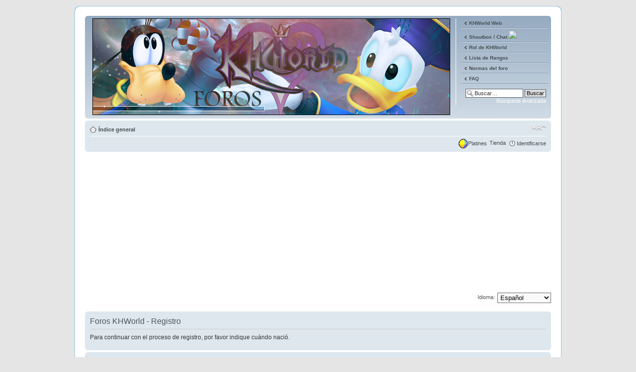

--- FILE ---
content_type: text/html; charset=UTF-8
request_url: https://khworld.org/phpbb/ucp.php?mode=register&sid=056b079598c1f999038817e1cd3122e6
body_size: 5092
content:
<!DOCTYPE html PUBLIC "-//W3C//DTD XHTML 1.0 Strict//EN" "http://www.w3.org/TR/xhtml1/DTD/xhtml1-strict.dtd">
<html xmlns="http://www.w3.org/1999/xhtml" dir="ltr" lang="es" xml:lang="es">
<head>
<SCRIPT LANGUAGE="JavaScript">
var maxAdNo = 11

var adNo

var myAd = new Array()

myAd[0] = '<img src="http://khworld.org/phpbb/styles/IceBlue/imageset/site_logo.png" border="0">'
myAd[1] = '<img src="http://khworld.org/phpbb/styles/IceBlue/imageset/logo1.png" border="0">'
myAd[2] = '<img src="http://khworld.org/phpbb/styles/IceBlue/imageset/logo2.png" border="0">'
myAd[3] = '<img src="http://khworld.org/phpbb/styles/IceBlue/imageset/logo3.jpg" border="0">'
myAd[4] = '<img src="http://khworld.org/phpbb/styles/IceBlue/imageset/logo4.png" border="0">'
myAd[5] = '<img src="http://khworld.org/phpbb/styles/IceBlue/imageset/logo5.png" border="0">'
myAd[6] = '<img src="http://khworld.org/phpbb/styles/IceBlue/imageset/logo6.png" border="0">'
myAd[7] = '<img src="http://khworld.org/phpbb/styles/IceBlue/imageset/logo7.png" border="0">'
myAd[8] = '<img src="http://khworld.org/phpbb/styles/IceBlue/imageset/logo8.png" border="0">'
myAd[9] = '<img src="http://khworld.org/phpbb/styles/IceBlue/imageset/logo9.jpg" border="0">'
myAd[10] = '<img src="http://khworld.org/phpbb/styles/IceBlue/imageset/logo10.jpg" border="0">'
myAd[11] = '<img src="http://khworld.org/phpbb/styles/IceBlue/imageset/logo11.jpg" border="0">'

</script>
<script type="text/javascript" 
src="./mobiquo/tapatalkdetect.js"></script>

<meta http-equiv="content-type" content="text/html; charset=UTF-8" />
<meta http-equiv="content-style-type" content="text/css" />
<meta http-equiv="content-language" content="es" />
<meta http-equiv="imagetoolbar" content="no" />
<meta name="resource-type" content="document" />
<meta name="distribution" content="global" />
<meta name="copyright" content="2000, 2002, 2005, 2007 phpBB Group" />
<meta name="keywords" content="" />
<meta name="description" content="" />
<meta http-equiv="X-UA-Compatible" content="IE=EmulateIE7" />

<title>Foros KHWorld &bull; Panel de Control de Usuario &bull; Registrarse</title>


	<link rel="alternate" type="application/atom+xml" title="Feed - Foros KHWorld" href="http://khworld.org/phpbb/feed.php" />
	<link rel="alternate" type="application/atom+xml" title="Feed - Todos los Foros" href="http://khworld.org/phpbb/feed.php?mode=forums" />

<!--
	phpBB style name: prosilver
	Based on style:   prosilver (this is the default phpBB3 style)
	Original author:  Tom Beddard ( http://www.subBlue.com/ )
	Modified by:      
	
	NOTE: This page was generated by phpBB, the free open-source bulletin board package.
	      The phpBB Group is not responsible for the content of this page and forum. For more information
	      about phpBB please visit http://www.phpbb.com
-->

<script type="text/javascript">
// <![CDATA[
	var jump_page = 'Introduzca el número de página al que desea saltar:';
	var on_page = '';
	var per_page = '';
	var base_url = '';
	var style_cookie = 'phpBBstyle';
	var style_cookie_settings = '; path=/; domain=khworld.org';
	var onload_functions = new Array();
	var onunload_functions = new Array();

	

	/**
	* Find a member
	*/
	function find_username(url)
	{
		popup(url, 760, 570, '_usersearch');
		return false;
	}

	/**
	* New function for handling multiple calls to window.onload and window.unload by pentapenguin
	*/
	window.onload = function()
	{
		for (var i = 0; i < onload_functions.length; i++)
		{
			eval(onload_functions[i]);
		}
	}

	window.onunload = function()
	{
		for (var i = 0; i < onunload_functions.length; i++)
		{
			eval(onunload_functions[i]);
		}
	}

// ]]>
</script>
<script type="text/javascript" src="./styles/IceBlue/template/styleswitcher.js"></script>
<script type="text/javascript" src="./styles/IceBlue/template/forum_fn.js"></script>


<script type="text/javascript">
// <![CDATA[
	/**
	* Resize too large images
	*/
	var reimg_maxWidth = 680, reimg_maxHeight = 0, reimg_relWidth = 0;
	
		var reimg_swapPortrait = true;
	
	var reimg_loadingImg = "./images/spacer.gif";
	var reimg_loadingStyle = "width: 16px; height: 16px; background: url(./styles/IceBlue/imageset/icon_reimg_loading.gif) top left no-repeat; filter: Alpha(Opacity=50); opacity: .50;";
	var reimg_loadingAlt = "Cargando...";
	
			var reimg_autoLink = true;
		
			var reimg_zoomImg = reimg_loadingImg;
			var reimg_zoomStyle = "width: 20px; height: 20px; background: url(./styles/IceBlue/imageset/icon_reimg_zoom_in.gif) top left no-repeat; filter: Alpha(Opacity=50); opacity: .50;";
			var reimg_zoomHover = "background-position: 0 100%; cursor: pointer; filter: Alpha(Opacity=100); opacity: 1.00;";
		
		var reimg_zoomAlt = "Acercar (dimensiones reales: %1$d x %2$d)";
		var reimg_zoomTarget = "_litebox";
	
		
	function reimg(img, width, height)
	{
		if (window.reimg_version)
		{
			reimg_resize(img, width, height);
		}
	}
// ]]>
</script>

<script type="text/javascript" src="./reimg/reimg.js"></script>


	<style type="text/css" media="screen, projection">
	<!--
		#topicreview .reimg-zoom { display: none; }
	-->
	</style>


	<script type="text/javascript">
	// <![CDATA[
		/**
		* Light box for resized images
		*/
	
		var litebox_alt = "Alejar";
		
			var litebox_zoomImg = reimg_loadingImg;
			
				var litebox_zoomStyle = reimg_zoomStyle;
				var litebox_zoomHover = reimg_zoomHover;
			
			var litebox_zoomAlt = reimg_zoomAlt;
		
			var litebox_style = "cursor: pointer;"
		
			var litebox_closeImg = reimg_loadingImg;
			var litebox_closeStyle = "width: 20px; height: 20px; background: url(./styles/IceBlue/imageset/icon_reimg_zoom_out.gif) top left no-repeat; filter: Alpha(Opacity=50); opacity: .50;";
			var litebox_closeHover = reimg_zoomHover;
			var litebox_closeAlt = litebox_alt;
		
		var litebox_rtl = false;
	
	// ]]>
	</script>

	
		<script type="text/javascript" src="./reimg/litebox.js"></script>
	
<link href="./styles/IceBlue/theme/print.css" rel="stylesheet" type="text/css" media="print" title="printonly" />
<link href="./style.php?id=2&amp;lang=es&amp;sid=e2cccdbdecea8dc0de1de23b61a9c438" rel="stylesheet" type="text/css" media="screen, projection" />

<link href="./styles/IceBlue/theme/normal.css" rel="stylesheet" type="text/css" title="A" />
<link href="./styles/IceBlue/theme/medium.css" rel="alternate stylesheet" type="text/css" title="A+" />
<link href="./styles/IceBlue/theme/large.css" rel="alternate stylesheet" type="text/css" title="A++" />


<script async src="https://pagead2.googlesyndication.com/pagead/js/adsbygoogle.js?client=ca-pub-9518967693192415"
     crossorigin="anonymous"></script>

</head>

<body id="phpbb" class="section-ucp ltr">

<!-- Borders 1/4 -->
    <div class="outside">
    <div class="top-left"></div><div class="top-center"></div><div class="top-right"></div>
    <div class="inside">
    <div class="notopgap">
<!-- Borders 2/4 -->

<div id="wrap">
	<a id="top" name="top" accesskey="t"></a>
	<div id="page-header">
		<div class="headerbar">
			<div class="inner"><span class="corners-top"><span></span></span>

          <div class="menu-block" style="float: right; width: 19%;">
             <div class="menu-row-first"><a class="left menu-link" href="http://khworld.org/iceberg">KHWorld Web</a></div>
             <div class="menu-row"><a class="left menu-link" href="http://chatkhworld.chatango.com/">Shoutbox / Chat</a> <img src="http://www.blog-switch.com/images/230451.gif"></div>
             <div class="menu-row"><a class="left menu-link" href="http://www.khworld.org/phpbb/viewforum.php?f=44">Rol de KHWorld</a></div>
             <div class="menu-row"><a class="left menu-link" href="/phpbb/ranks.php">Lista de Rangos</a></div>
             <div class="menu-row"><a class="left menu-link" href="http://khworld.webcindario.com/phpbb/viewtopic.php?f=1&t=21314">Normas del foro</a></div>
             <div class="menu-row"><a class="left menu-link" href="/phpbb/faq.php">FAQ</a></div>
             <div class="menu-row-last">
			 <div id="search-box">
				<form action="./search.php?sid=e2cccdbdecea8dc0de1de23b61a9c438" method="post" id="search">
				<fieldset>
				<input name="keywords" id="keywords" type="text" maxlength="128" title="Buscar palabras clave" class="inputbox search" value="Buscar…" onclick="if(this.value=='Buscar…')this.value='';" onblur="if(this.value=='')this.value='Buscar…';" /> 
				<input class="button2" value="Buscar" type="submit" /><br />
				<a href="./search.php?sid=e2cccdbdecea8dc0de1de23b61a9c438" title="Ver opciones de búsqueda avanzada">Búsqueda avanzada</a> 
				</fieldset>
				</form>
			</div></div>
          </div>
          <div style="float: left; width: 79.5%;">
			
			<div id="site-description">
				<a href="./index.php?sid=e2cccdbdecea8dc0de1de23b61a9c438" title="Índice general" id="logo"><SCRIPT LANGUAGE="JavaScript">

  adNo = Math.round(Math.random() * maxAdNo)

  document.write(myAd[adNo])

</script>
</a>
									<p class="skiplink"><a href="#start_here">Obviar</a></p>
			</div>
		
    </div>
		
			<span class="corners-bottom"><span></span></span></div>
		</div>

		<div class="navbar">
			<div class="inner"><span class="corners-top"><span></span></span>

			<ul class="linklist navlinks">
				<li class="icon-home"><a href="./index.php?sid=e2cccdbdecea8dc0de1de23b61a9c438" accesskey="h">Índice general</a> </li>

				<li class="rightside"><a href="#" onclick="fontsizeup(); return false;" onkeypress="return fontsizeup(event);" class="fontsize" title="Cambiar tamaño de la fuente">Cambiar tamaño de la fuente</a></li>

				
			</ul>

			

			<ul class="linklist rightside">
				<!-- Start Ultimate Points -->
				<li class="icon-points">&nbsp;<a href="./points.php?sid=e2cccdbdecea8dc0de1de23b61a9c438" title="Ultimate Points">Platines</a></li>
				<!-- End Ultimate Points -->
                                <li class="icon-shop"><a href="./shop.php?sid=e2cccdbdecea8dc0de1de23b61a9c438" title="UPS Easy Shop">Tienda</a></li>
				
					<li class="icon-logout"><a href="./ucp.php?mode=login&amp;sid=e2cccdbdecea8dc0de1de23b61a9c438" title="Identificarse" accesskey="x">Identificarse</a></li>

					
			</ul>

			<span class="corners-bottom"><span></span></span></div>
		</div>

	</div>

	<a name="start_here"></a>
	<div id="page-body">
<div align="center">
<!-- KHWorld-Foro -->
<ins class="adsbygoogle"
     style="display:block"
     data-ad-client="ca-pub-9518967693192415"
     data-ad-slot="5589333950"
     data-ad-format="auto"
     data-full-width-responsive="true"></ins>
<script>
     (adsbygoogle = window.adsbygoogle || []).push({});
</script>
</div>
		
<script type="text/javascript">
// <![CDATA[
	/**
	* Change language
	*/
	function change_language(lang_iso)
	{
		document.forms['register'].change_lang.value = lang_iso;
		document.forms['register'].submit();
	}

// ]]>
</script>

	<form method="post" action="./ucp.php?mode=register&amp;sid=e2cccdbdecea8dc0de1de23b61a9c438" id="register">
		<p class="rightside">
			<label for="lang">Idioma:</label><select name="lang" id="lang" onchange="change_language(this.value); return false;" title="Idioma"><option value="en">British English</option><option value="es" selected="selected">Español</option></select>
			<input type="hidden" name="change_lang" value="" />

		</p>
	</form>

	<div class="clear"></div>



	<form method="post" action="./ucp.php?mode=register&amp;sid=e2cccdbdecea8dc0de1de23b61a9c438" id="agreement">

	<div class="panel">
		<div class="inner"><span class="corners-top"><span></span></span>
		<div class="content">
			<h2>Foros KHWorld - Registro</h2>
			<p>Para continuar con el proceso de registro, por favor indique cuándo nació.</p>
		</div>
		<span class="corners-bottom"><span></span></span></div>
	</div>

	<div class="panel">
		<div class="inner"><span class="corners-top"><span></span></span>
		<fieldset class="submit-buttons">
			
			<strong><a href="./ucp.php?mode=register&amp;coppa=0&amp;sid=e2cccdbdecea8dc0de1de23b61a9c438" class="button1">Antes 15 Ene 2013</a></strong>&nbsp; <a href="./ucp.php?mode=register&amp;coppa=1&amp;sid=e2cccdbdecea8dc0de1de23b61a9c438" class="button2">O después 15 Ene 2013</a>
			
			<input type="hidden" name="change_lang" value="" />

			<input type="hidden" name="creation_time" value="1768579793" />
<input type="hidden" name="form_token" value="948167165fb2fb1f0cf14f129b818238101d412a" />

		</fieldset>
		<span class="corners-bottom"><span></span></span></div>
	</div>
	</form>

</div>

<div id="page-footer">

	<div class="navbar">
		<div class="inner"><span class="corners-top"><span></span></span>

		<ul class="linklist">
			<li class="icon-home"><a href="./index.php?sid=e2cccdbdecea8dc0de1de23b61a9c438" accesskey="h">Índice general</a></li>
				
			<li class="rightside">&bull; <a href="./ucp.php?mode=delete_cookies&amp;sid=e2cccdbdecea8dc0de1de23b61a9c438">Borrar todas las cookies del Sitio</a> &bull; Todos los horarios son UTC + 2 horas [ <abbr title="Daylight Saving Time">DST</abbr> ]</li>
		</ul>

		<span class="corners-bottom"><span></span></span></div>
	</div>
	
<!--
	We request you retain the full copyright notice below including the link to www.phpbb.com.
	This not only gives respect to the large amount of time given freely by the developers
	but also helps build interest, traffic and use of phpBB3. If you (honestly) cannot retain
	the full copyright we ask you at least leave in place the "Powered by phpBB" line, with
	"phpBB" linked to www.phpbb.com. If you refuse to include even this then support on our
	forums may be affected.

	The phpBB Group : 2006
//-->

	<div class="copyright">Powered by <a href="http://www.phpbb.com/">phpBB</a> &copy; 2000, 2002, 2005, 2007 phpBB Group
		<br />Traducción al español por <a href="http://www.phpbb-es.com/">Huan Manwë</a><br />Karma functions powered by Karma MOD &copy; 2007, 2009 m157y
		<br /> <span style="color: rgb(204, 204, 255);">I</span><span style="color: rgb(170, 196, 255);">c</span><span style="color: rgb(136, 187, 255);">e</span><span style="color: rgb(102, 179, 255);">B</span><span style="color: rgb(68, 170, 255);">l</span><span style="color: rgb(34, 162, 255);">u</span><span style="color: rgb(0, 153, 255);">e</span> Design by <a href="http://www.abdul91.de">Abdul Turan</a> @ <a href="http://www.movieparkfans.de/">MovieParkFans.de</a>
		
	</div>
</div>

</div>
<div>
	<a id="bottom" name="bottom" accesskey="z"></a>
	<img src="./cron.php?cron_type=tidy_cache&amp;sid=e2cccdbdecea8dc0de1de23b61a9c438" width="1" height="1" alt="cron" />
</div>

<!-- Border 3/4 -->
    </div>
<br/>
<center><iframe data-testid="embed-iframe" style="border-radius:12px" src="https://open.spotify.com/embed/playlist/4wpUwb8gZBuVejhd5F3CSM?utm_source=generator" width="100%" height="352" frameBorder="0" allowfullscreen="" allow="autoplay; clipboard-write; encrypted-media; fullscreen; picture-in-picture" loading="lazy"></iframe><br/>
<a href="http://baseavalancha.mforos.com/"><img src="http://espacioforos.miarroba.com/71878/afiliados/ava03.jpg"></a><a href="http://www.novacrystallis.net/"><img src="http://i26.tinypic.com/4t105w.jpg"></a><a href="http://www.khinsider.com/"><img src="http://images.khinsider.com/Graphics/Forum%20Icons/110%20x%2032/red-small.png"></a><br />
</center>
        <div class="nobottomgap"></div></div><div class="bottom-left"></div><div class="bottom-center"></div><div class="bottom-right"></div>
<!-- Border 4/4 -->
	<script type="text/javascript">
		if (window.reimg_version)
		{
			reimg_loading("./styles/IceBlue/imageset/icon_reimg_loading.gif");
		}
	</script>

</body>
</html>

--- FILE ---
content_type: text/html; charset=utf-8
request_url: https://www.google.com/recaptcha/api2/aframe
body_size: 266
content:
<!DOCTYPE HTML><html><head><meta http-equiv="content-type" content="text/html; charset=UTF-8"></head><body><script nonce="39F2nKme0-i21l3lV6WDmA">/** Anti-fraud and anti-abuse applications only. See google.com/recaptcha */ try{var clients={'sodar':'https://pagead2.googlesyndication.com/pagead/sodar?'};window.addEventListener("message",function(a){try{if(a.source===window.parent){var b=JSON.parse(a.data);var c=clients[b['id']];if(c){var d=document.createElement('img');d.src=c+b['params']+'&rc='+(localStorage.getItem("rc::a")?sessionStorage.getItem("rc::b"):"");window.document.body.appendChild(d);sessionStorage.setItem("rc::e",parseInt(sessionStorage.getItem("rc::e")||0)+1);localStorage.setItem("rc::h",'1768579804879');}}}catch(b){}});window.parent.postMessage("_grecaptcha_ready", "*");}catch(b){}</script></body></html>